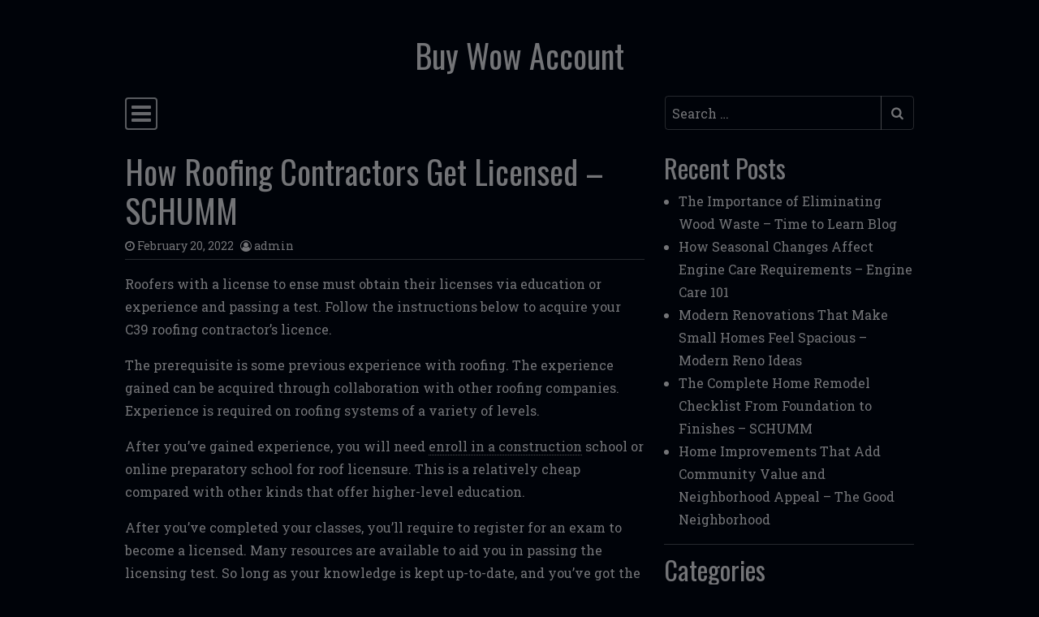

--- FILE ---
content_type: text/html; charset=UTF-8
request_url: https://buy-wowaccount.com/2022/02/20/how-roofing-contractors-get-licensed-schumm/
body_size: 10013
content:
<!DOCTYPE html>
<html lang="en-US">
<head>
	<meta charset="UTF-8">
	<meta name="viewport" content="width=device-width, initial-scale=1, shrink-to-fit=no">
	<link rel="profile" href="http://gmpg.org/xfn/11">
	<meta name='robots' content='index, follow, max-image-preview:large, max-snippet:-1, max-video-preview:-1' />

	<!-- This site is optimized with the Yoast SEO plugin v26.8 - https://yoast.com/product/yoast-seo-wordpress/ -->
	<title>How Roofing Contractors Get Licensed - SCHUMM - Buy Wow Account</title>
	<link rel="canonical" href="https://buy-wowaccount.com/2022/02/20/how-roofing-contractors-get-licensed-schumm/" />
	<meta property="og:locale" content="en_US" />
	<meta property="og:type" content="article" />
	<meta property="og:title" content="How Roofing Contractors Get Licensed - SCHUMM - Buy Wow Account" />
	<meta property="og:description" content="Roofers with a license to ense must obtain their licenses via education or experience and passing a test. Follow the instructions below to acquire your C39 roofing contractor&#8217;s licence. The prerequisite is some previous experience with roofing. The experience gained can be acquired through collaboration with other roofing companies. Experience [&hellip;]" />
	<meta property="og:url" content="https://buy-wowaccount.com/2022/02/20/how-roofing-contractors-get-licensed-schumm/" />
	<meta property="og:site_name" content="Buy Wow Account" />
	<meta property="article:published_time" content="2022-02-20T05:13:34+00:00" />
	<meta name="author" content="admin" />
	<meta name="twitter:card" content="summary_large_image" />
	<meta name="twitter:label1" content="Written by" />
	<meta name="twitter:data1" content="admin" />
	<meta name="twitter:label2" content="Est. reading time" />
	<meta name="twitter:data2" content="1 minute" />
	<script type="application/ld+json" class="yoast-schema-graph">{"@context":"https://schema.org","@graph":[{"@type":"Article","@id":"https://buy-wowaccount.com/2022/02/20/how-roofing-contractors-get-licensed-schumm/#article","isPartOf":{"@id":"https://buy-wowaccount.com/2022/02/20/how-roofing-contractors-get-licensed-schumm/"},"author":{"name":"admin","@id":"https://buy-wowaccount.com/#/schema/person/3727c845044313d7bfc081c009d0cd3e"},"headline":"How Roofing Contractors Get Licensed &#8211; SCHUMM","datePublished":"2022-02-20T05:13:34+00:00","mainEntityOfPage":{"@id":"https://buy-wowaccount.com/2022/02/20/how-roofing-contractors-get-licensed-schumm/"},"wordCount":168,"commentCount":0,"articleSection":["Home"],"inLanguage":"en-US","potentialAction":[{"@type":"CommentAction","name":"Comment","target":["https://buy-wowaccount.com/2022/02/20/how-roofing-contractors-get-licensed-schumm/#respond"]}]},{"@type":"WebPage","@id":"https://buy-wowaccount.com/2022/02/20/how-roofing-contractors-get-licensed-schumm/","url":"https://buy-wowaccount.com/2022/02/20/how-roofing-contractors-get-licensed-schumm/","name":"How Roofing Contractors Get Licensed - SCHUMM - Buy Wow Account","isPartOf":{"@id":"https://buy-wowaccount.com/#website"},"datePublished":"2022-02-20T05:13:34+00:00","author":{"@id":"https://buy-wowaccount.com/#/schema/person/3727c845044313d7bfc081c009d0cd3e"},"breadcrumb":{"@id":"https://buy-wowaccount.com/2022/02/20/how-roofing-contractors-get-licensed-schumm/#breadcrumb"},"inLanguage":"en-US","potentialAction":[{"@type":"ReadAction","target":["https://buy-wowaccount.com/2022/02/20/how-roofing-contractors-get-licensed-schumm/"]}]},{"@type":"BreadcrumbList","@id":"https://buy-wowaccount.com/2022/02/20/how-roofing-contractors-get-licensed-schumm/#breadcrumb","itemListElement":[{"@type":"ListItem","position":1,"name":"Home","item":"https://buy-wowaccount.com/"},{"@type":"ListItem","position":2,"name":"How Roofing Contractors Get Licensed &#8211; SCHUMM"}]},{"@type":"WebSite","@id":"https://buy-wowaccount.com/#website","url":"https://buy-wowaccount.com/","name":"Buy Wow Account","description":"","potentialAction":[{"@type":"SearchAction","target":{"@type":"EntryPoint","urlTemplate":"https://buy-wowaccount.com/?s={search_term_string}"},"query-input":{"@type":"PropertyValueSpecification","valueRequired":true,"valueName":"search_term_string"}}],"inLanguage":"en-US"},{"@type":"Person","@id":"https://buy-wowaccount.com/#/schema/person/3727c845044313d7bfc081c009d0cd3e","name":"admin","image":{"@type":"ImageObject","inLanguage":"en-US","@id":"https://buy-wowaccount.com/#/schema/person/image/","url":"https://secure.gravatar.com/avatar/113ee0676381dae4354305e9821d9a9538d12e242be37ecd086c436f1656e5e6?s=96&d=mm&r=g","contentUrl":"https://secure.gravatar.com/avatar/113ee0676381dae4354305e9821d9a9538d12e242be37ecd086c436f1656e5e6?s=96&d=mm&r=g","caption":"admin"},"sameAs":["https://buy-wowaccount.com"],"url":"https://buy-wowaccount.com/author/admin/"}]}</script>
	<!-- / Yoast SEO plugin. -->


<link rel='dns-prefetch' href='//fonts.googleapis.com' />
<link rel="alternate" type="application/rss+xml" title="Buy Wow Account &raquo; Feed" href="https://buy-wowaccount.com/feed/" />
<link rel="alternate" type="application/rss+xml" title="Buy Wow Account &raquo; Comments Feed" href="https://buy-wowaccount.com/comments/feed/" />
<link rel="alternate" type="application/rss+xml" title="Buy Wow Account &raquo; How Roofing Contractors Get Licensed &#8211; SCHUMM Comments Feed" href="https://buy-wowaccount.com/2022/02/20/how-roofing-contractors-get-licensed-schumm/feed/" />
<link rel="alternate" title="oEmbed (JSON)" type="application/json+oembed" href="https://buy-wowaccount.com/wp-json/oembed/1.0/embed?url=https%3A%2F%2Fbuy-wowaccount.com%2F2022%2F02%2F20%2Fhow-roofing-contractors-get-licensed-schumm%2F" />
<link rel="alternate" title="oEmbed (XML)" type="text/xml+oembed" href="https://buy-wowaccount.com/wp-json/oembed/1.0/embed?url=https%3A%2F%2Fbuy-wowaccount.com%2F2022%2F02%2F20%2Fhow-roofing-contractors-get-licensed-schumm%2F&#038;format=xml" />
<style id='wp-img-auto-sizes-contain-inline-css'>
img:is([sizes=auto i],[sizes^="auto," i]){contain-intrinsic-size:3000px 1500px}
/*# sourceURL=wp-img-auto-sizes-contain-inline-css */
</style>
<style id='wp-emoji-styles-inline-css'>

	img.wp-smiley, img.emoji {
		display: inline !important;
		border: none !important;
		box-shadow: none !important;
		height: 1em !important;
		width: 1em !important;
		margin: 0 0.07em !important;
		vertical-align: -0.1em !important;
		background: none !important;
		padding: 0 !important;
	}
/*# sourceURL=wp-emoji-styles-inline-css */
</style>
<style id='wp-block-library-inline-css'>
:root{--wp-block-synced-color:#7a00df;--wp-block-synced-color--rgb:122,0,223;--wp-bound-block-color:var(--wp-block-synced-color);--wp-editor-canvas-background:#ddd;--wp-admin-theme-color:#007cba;--wp-admin-theme-color--rgb:0,124,186;--wp-admin-theme-color-darker-10:#006ba1;--wp-admin-theme-color-darker-10--rgb:0,107,160.5;--wp-admin-theme-color-darker-20:#005a87;--wp-admin-theme-color-darker-20--rgb:0,90,135;--wp-admin-border-width-focus:2px}@media (min-resolution:192dpi){:root{--wp-admin-border-width-focus:1.5px}}.wp-element-button{cursor:pointer}:root .has-very-light-gray-background-color{background-color:#eee}:root .has-very-dark-gray-background-color{background-color:#313131}:root .has-very-light-gray-color{color:#eee}:root .has-very-dark-gray-color{color:#313131}:root .has-vivid-green-cyan-to-vivid-cyan-blue-gradient-background{background:linear-gradient(135deg,#00d084,#0693e3)}:root .has-purple-crush-gradient-background{background:linear-gradient(135deg,#34e2e4,#4721fb 50%,#ab1dfe)}:root .has-hazy-dawn-gradient-background{background:linear-gradient(135deg,#faaca8,#dad0ec)}:root .has-subdued-olive-gradient-background{background:linear-gradient(135deg,#fafae1,#67a671)}:root .has-atomic-cream-gradient-background{background:linear-gradient(135deg,#fdd79a,#004a59)}:root .has-nightshade-gradient-background{background:linear-gradient(135deg,#330968,#31cdcf)}:root .has-midnight-gradient-background{background:linear-gradient(135deg,#020381,#2874fc)}:root{--wp--preset--font-size--normal:16px;--wp--preset--font-size--huge:42px}.has-regular-font-size{font-size:1em}.has-larger-font-size{font-size:2.625em}.has-normal-font-size{font-size:var(--wp--preset--font-size--normal)}.has-huge-font-size{font-size:var(--wp--preset--font-size--huge)}.has-text-align-center{text-align:center}.has-text-align-left{text-align:left}.has-text-align-right{text-align:right}.has-fit-text{white-space:nowrap!important}#end-resizable-editor-section{display:none}.aligncenter{clear:both}.items-justified-left{justify-content:flex-start}.items-justified-center{justify-content:center}.items-justified-right{justify-content:flex-end}.items-justified-space-between{justify-content:space-between}.screen-reader-text{border:0;clip-path:inset(50%);height:1px;margin:-1px;overflow:hidden;padding:0;position:absolute;width:1px;word-wrap:normal!important}.screen-reader-text:focus{background-color:#ddd;clip-path:none;color:#444;display:block;font-size:1em;height:auto;left:5px;line-height:normal;padding:15px 23px 14px;text-decoration:none;top:5px;width:auto;z-index:100000}html :where(.has-border-color){border-style:solid}html :where([style*=border-top-color]){border-top-style:solid}html :where([style*=border-right-color]){border-right-style:solid}html :where([style*=border-bottom-color]){border-bottom-style:solid}html :where([style*=border-left-color]){border-left-style:solid}html :where([style*=border-width]){border-style:solid}html :where([style*=border-top-width]){border-top-style:solid}html :where([style*=border-right-width]){border-right-style:solid}html :where([style*=border-bottom-width]){border-bottom-style:solid}html :where([style*=border-left-width]){border-left-style:solid}html :where(img[class*=wp-image-]){height:auto;max-width:100%}:where(figure){margin:0 0 1em}html :where(.is-position-sticky){--wp-admin--admin-bar--position-offset:var(--wp-admin--admin-bar--height,0px)}@media screen and (max-width:600px){html :where(.is-position-sticky){--wp-admin--admin-bar--position-offset:0px}}

/*# sourceURL=wp-block-library-inline-css */
</style><style id='global-styles-inline-css'>
:root{--wp--preset--aspect-ratio--square: 1;--wp--preset--aspect-ratio--4-3: 4/3;--wp--preset--aspect-ratio--3-4: 3/4;--wp--preset--aspect-ratio--3-2: 3/2;--wp--preset--aspect-ratio--2-3: 2/3;--wp--preset--aspect-ratio--16-9: 16/9;--wp--preset--aspect-ratio--9-16: 9/16;--wp--preset--color--black: #000000;--wp--preset--color--cyan-bluish-gray: #abb8c3;--wp--preset--color--white: #ffffff;--wp--preset--color--pale-pink: #f78da7;--wp--preset--color--vivid-red: #cf2e2e;--wp--preset--color--luminous-vivid-orange: #ff6900;--wp--preset--color--luminous-vivid-amber: #fcb900;--wp--preset--color--light-green-cyan: #7bdcb5;--wp--preset--color--vivid-green-cyan: #00d084;--wp--preset--color--pale-cyan-blue: #8ed1fc;--wp--preset--color--vivid-cyan-blue: #0693e3;--wp--preset--color--vivid-purple: #9b51e0;--wp--preset--gradient--vivid-cyan-blue-to-vivid-purple: linear-gradient(135deg,rgb(6,147,227) 0%,rgb(155,81,224) 100%);--wp--preset--gradient--light-green-cyan-to-vivid-green-cyan: linear-gradient(135deg,rgb(122,220,180) 0%,rgb(0,208,130) 100%);--wp--preset--gradient--luminous-vivid-amber-to-luminous-vivid-orange: linear-gradient(135deg,rgb(252,185,0) 0%,rgb(255,105,0) 100%);--wp--preset--gradient--luminous-vivid-orange-to-vivid-red: linear-gradient(135deg,rgb(255,105,0) 0%,rgb(207,46,46) 100%);--wp--preset--gradient--very-light-gray-to-cyan-bluish-gray: linear-gradient(135deg,rgb(238,238,238) 0%,rgb(169,184,195) 100%);--wp--preset--gradient--cool-to-warm-spectrum: linear-gradient(135deg,rgb(74,234,220) 0%,rgb(151,120,209) 20%,rgb(207,42,186) 40%,rgb(238,44,130) 60%,rgb(251,105,98) 80%,rgb(254,248,76) 100%);--wp--preset--gradient--blush-light-purple: linear-gradient(135deg,rgb(255,206,236) 0%,rgb(152,150,240) 100%);--wp--preset--gradient--blush-bordeaux: linear-gradient(135deg,rgb(254,205,165) 0%,rgb(254,45,45) 50%,rgb(107,0,62) 100%);--wp--preset--gradient--luminous-dusk: linear-gradient(135deg,rgb(255,203,112) 0%,rgb(199,81,192) 50%,rgb(65,88,208) 100%);--wp--preset--gradient--pale-ocean: linear-gradient(135deg,rgb(255,245,203) 0%,rgb(182,227,212) 50%,rgb(51,167,181) 100%);--wp--preset--gradient--electric-grass: linear-gradient(135deg,rgb(202,248,128) 0%,rgb(113,206,126) 100%);--wp--preset--gradient--midnight: linear-gradient(135deg,rgb(2,3,129) 0%,rgb(40,116,252) 100%);--wp--preset--font-size--small: 13px;--wp--preset--font-size--medium: 20px;--wp--preset--font-size--large: 36px;--wp--preset--font-size--x-large: 42px;--wp--preset--spacing--20: 0.44rem;--wp--preset--spacing--30: 0.67rem;--wp--preset--spacing--40: 1rem;--wp--preset--spacing--50: 1.5rem;--wp--preset--spacing--60: 2.25rem;--wp--preset--spacing--70: 3.38rem;--wp--preset--spacing--80: 5.06rem;--wp--preset--shadow--natural: 6px 6px 9px rgba(0, 0, 0, 0.2);--wp--preset--shadow--deep: 12px 12px 50px rgba(0, 0, 0, 0.4);--wp--preset--shadow--sharp: 6px 6px 0px rgba(0, 0, 0, 0.2);--wp--preset--shadow--outlined: 6px 6px 0px -3px rgb(255, 255, 255), 6px 6px rgb(0, 0, 0);--wp--preset--shadow--crisp: 6px 6px 0px rgb(0, 0, 0);}:where(.is-layout-flex){gap: 0.5em;}:where(.is-layout-grid){gap: 0.5em;}body .is-layout-flex{display: flex;}.is-layout-flex{flex-wrap: wrap;align-items: center;}.is-layout-flex > :is(*, div){margin: 0;}body .is-layout-grid{display: grid;}.is-layout-grid > :is(*, div){margin: 0;}:where(.wp-block-columns.is-layout-flex){gap: 2em;}:where(.wp-block-columns.is-layout-grid){gap: 2em;}:where(.wp-block-post-template.is-layout-flex){gap: 1.25em;}:where(.wp-block-post-template.is-layout-grid){gap: 1.25em;}.has-black-color{color: var(--wp--preset--color--black) !important;}.has-cyan-bluish-gray-color{color: var(--wp--preset--color--cyan-bluish-gray) !important;}.has-white-color{color: var(--wp--preset--color--white) !important;}.has-pale-pink-color{color: var(--wp--preset--color--pale-pink) !important;}.has-vivid-red-color{color: var(--wp--preset--color--vivid-red) !important;}.has-luminous-vivid-orange-color{color: var(--wp--preset--color--luminous-vivid-orange) !important;}.has-luminous-vivid-amber-color{color: var(--wp--preset--color--luminous-vivid-amber) !important;}.has-light-green-cyan-color{color: var(--wp--preset--color--light-green-cyan) !important;}.has-vivid-green-cyan-color{color: var(--wp--preset--color--vivid-green-cyan) !important;}.has-pale-cyan-blue-color{color: var(--wp--preset--color--pale-cyan-blue) !important;}.has-vivid-cyan-blue-color{color: var(--wp--preset--color--vivid-cyan-blue) !important;}.has-vivid-purple-color{color: var(--wp--preset--color--vivid-purple) !important;}.has-black-background-color{background-color: var(--wp--preset--color--black) !important;}.has-cyan-bluish-gray-background-color{background-color: var(--wp--preset--color--cyan-bluish-gray) !important;}.has-white-background-color{background-color: var(--wp--preset--color--white) !important;}.has-pale-pink-background-color{background-color: var(--wp--preset--color--pale-pink) !important;}.has-vivid-red-background-color{background-color: var(--wp--preset--color--vivid-red) !important;}.has-luminous-vivid-orange-background-color{background-color: var(--wp--preset--color--luminous-vivid-orange) !important;}.has-luminous-vivid-amber-background-color{background-color: var(--wp--preset--color--luminous-vivid-amber) !important;}.has-light-green-cyan-background-color{background-color: var(--wp--preset--color--light-green-cyan) !important;}.has-vivid-green-cyan-background-color{background-color: var(--wp--preset--color--vivid-green-cyan) !important;}.has-pale-cyan-blue-background-color{background-color: var(--wp--preset--color--pale-cyan-blue) !important;}.has-vivid-cyan-blue-background-color{background-color: var(--wp--preset--color--vivid-cyan-blue) !important;}.has-vivid-purple-background-color{background-color: var(--wp--preset--color--vivid-purple) !important;}.has-black-border-color{border-color: var(--wp--preset--color--black) !important;}.has-cyan-bluish-gray-border-color{border-color: var(--wp--preset--color--cyan-bluish-gray) !important;}.has-white-border-color{border-color: var(--wp--preset--color--white) !important;}.has-pale-pink-border-color{border-color: var(--wp--preset--color--pale-pink) !important;}.has-vivid-red-border-color{border-color: var(--wp--preset--color--vivid-red) !important;}.has-luminous-vivid-orange-border-color{border-color: var(--wp--preset--color--luminous-vivid-orange) !important;}.has-luminous-vivid-amber-border-color{border-color: var(--wp--preset--color--luminous-vivid-amber) !important;}.has-light-green-cyan-border-color{border-color: var(--wp--preset--color--light-green-cyan) !important;}.has-vivid-green-cyan-border-color{border-color: var(--wp--preset--color--vivid-green-cyan) !important;}.has-pale-cyan-blue-border-color{border-color: var(--wp--preset--color--pale-cyan-blue) !important;}.has-vivid-cyan-blue-border-color{border-color: var(--wp--preset--color--vivid-cyan-blue) !important;}.has-vivid-purple-border-color{border-color: var(--wp--preset--color--vivid-purple) !important;}.has-vivid-cyan-blue-to-vivid-purple-gradient-background{background: var(--wp--preset--gradient--vivid-cyan-blue-to-vivid-purple) !important;}.has-light-green-cyan-to-vivid-green-cyan-gradient-background{background: var(--wp--preset--gradient--light-green-cyan-to-vivid-green-cyan) !important;}.has-luminous-vivid-amber-to-luminous-vivid-orange-gradient-background{background: var(--wp--preset--gradient--luminous-vivid-amber-to-luminous-vivid-orange) !important;}.has-luminous-vivid-orange-to-vivid-red-gradient-background{background: var(--wp--preset--gradient--luminous-vivid-orange-to-vivid-red) !important;}.has-very-light-gray-to-cyan-bluish-gray-gradient-background{background: var(--wp--preset--gradient--very-light-gray-to-cyan-bluish-gray) !important;}.has-cool-to-warm-spectrum-gradient-background{background: var(--wp--preset--gradient--cool-to-warm-spectrum) !important;}.has-blush-light-purple-gradient-background{background: var(--wp--preset--gradient--blush-light-purple) !important;}.has-blush-bordeaux-gradient-background{background: var(--wp--preset--gradient--blush-bordeaux) !important;}.has-luminous-dusk-gradient-background{background: var(--wp--preset--gradient--luminous-dusk) !important;}.has-pale-ocean-gradient-background{background: var(--wp--preset--gradient--pale-ocean) !important;}.has-electric-grass-gradient-background{background: var(--wp--preset--gradient--electric-grass) !important;}.has-midnight-gradient-background{background: var(--wp--preset--gradient--midnight) !important;}.has-small-font-size{font-size: var(--wp--preset--font-size--small) !important;}.has-medium-font-size{font-size: var(--wp--preset--font-size--medium) !important;}.has-large-font-size{font-size: var(--wp--preset--font-size--large) !important;}.has-x-large-font-size{font-size: var(--wp--preset--font-size--x-large) !important;}
/*# sourceURL=global-styles-inline-css */
</style>

<style id='classic-theme-styles-inline-css'>
/*! This file is auto-generated */
.wp-block-button__link{color:#fff;background-color:#32373c;border-radius:9999px;box-shadow:none;text-decoration:none;padding:calc(.667em + 2px) calc(1.333em + 2px);font-size:1.125em}.wp-block-file__button{background:#32373c;color:#fff;text-decoration:none}
/*# sourceURL=/wp-includes/css/classic-themes.min.css */
</style>
<link rel='stylesheet' id='simple-dark-google-fonts-css' href='https://fonts.googleapis.com/css2?family=Oswald:wght@400;500&#038;family=Roboto+Mono&#038;family=Roboto+Slab:wght@400;500&#038;display=swap' media='all' />
<link rel='stylesheet' id='simple-dark-styles-css' href='https://buy-wowaccount.com/wp-content/themes/simple-dark/css/theme.min.css?ver=1.0.4.1613768170' media='all' />
<script src="https://buy-wowaccount.com/wp-includes/js/jquery/jquery.min.js?ver=3.7.1" id="jquery-core-js"></script>
<script src="https://buy-wowaccount.com/wp-includes/js/jquery/jquery-migrate.min.js?ver=3.4.1" id="jquery-migrate-js"></script>
<link rel="https://api.w.org/" href="https://buy-wowaccount.com/wp-json/" /><link rel="alternate" title="JSON" type="application/json" href="https://buy-wowaccount.com/wp-json/wp/v2/posts/24" /><link rel="EditURI" type="application/rsd+xml" title="RSD" href="https://buy-wowaccount.com/xmlrpc.php?rsd" />
<meta name="generator" content="WordPress 6.9" />
<link rel='shortlink' href='https://buy-wowaccount.com/?p=24' />
<link rel="pingback" href="https://buy-wowaccount.com/xmlrpc.php">
<meta name="mobile-web-app-capable" content="yes">
<meta name="apple-mobile-web-app-capable" content="yes">
<meta name="apple-mobile-web-app-title" content="Buy Wow Account - ">
</head>

<body class="wp-singular post-template-default single single-post postid-24 single-format-standard wp-embed-responsive wp-theme-simple-dark text-break" itemscope itemtype="http://schema.org/WebSite">
<div class="site" id="page">

	<!-- ******************* The Navbar Area ******************* -->
	<div id="wrapper-navbar" class="container">

		<a class="skip-link sr-only sr-only-focusable" href="#content">Skip to content</a>

		<div class="text-center pt-4 pt-lg-5 pb-3">

			
			
				<div class="site-title"><a rel="home" href="https://buy-wowaccount.com/" title="Buy Wow Account" itemprop="url">Buy Wow Account</a><span class="site-description mt-2"></span></div>

			
		</div>

		<nav id="main-nav" class="navbar navbar-dark px-0" aria-labelledby="main-nav-label">

			<h2 id="main-nav-label" class="sr-only">
				Main Navigation			</h2>

			<button class="navbar-toggler" type="button" data-toggle="collapse" data-target="#navbarNavDropdown" aria-controls="navbarNavDropdown" aria-expanded="false" aria-label="Toggle navigation">
				<i class="fa fa-bars" aria-hidden="true"></i>
			</button>

			<!-- The WordPress Menu goes here -->
			
			
<form method="get" id="searchform" action="https://buy-wowaccount.com/" role="search">
	<label class="sr-only" for="s">Search</label>
	<div class="input-group">
		<input class="field form-control" id="s" name="s" type="text" aria-label="Search input" placeholder="Search &hellip;" value="">
		<span class="input-group-append">
			<button class="submit btn btn-primary" id="searchsubmit" name="submit" type="submit" aria-label="Submit search"><i class="fa fa-search" aria-hidden="true"></i></button>
		</span>
	</div>
</form>

		</nav><!-- .site-navigation -->

	</div><!-- #wrapper-navbar end -->

<div class="wrapper" id="single-wrapper">

	<div class="container" id="content" tabindex="-1">

		<div class="row">

			<div class="col content-area" id="primary">

			<main class="site-main" id="main">

				
<article class="post-24 post type-post status-publish format-standard hentry category-home" id="post-24">

	<header class="entry-header">

		<h1 class="entry-title">How Roofing Contractors Get Licensed &#8211; SCHUMM</h1>
		<div class="entry-meta border-bottom pb-1 mb-3 small">

			<span class="posted-on mr-2"><i class="fa fa-clock-o" aria-hidden="true"></i> <a href="https://buy-wowaccount.com/2022/02/20/how-roofing-contractors-get-licensed-schumm/" rel="bookmark"><time class="entry-date published updated" datetime="2022-02-20T05:13:34+00:00">February 20, 2022</time></a></span><span class="byline"><i class="fa fa-user-circle-o" aria-hidden="true"></i> <span class="author vcard"><a class="url fn n" href="https://buy-wowaccount.com/author/admin/">admin</a></span></span>
		</div><!-- .entry-meta -->

	</header><!-- .entry-header -->

	
	<div class="entry-content">

		<p></p>
<p> Roofers with a license to ense must obtain their licenses via education or experience and passing a test. Follow the instructions below to acquire your C39 roofing contractor&#8217;s licence.</p>
<p>The prerequisite is some previous experience with roofing. The experience gained can be acquired through collaboration with other roofing companies. Experience is required on roofing systems of a variety of levels.</p>
<p>After you&#8217;ve gained experience, you will need <a href='https://schumm.biz/2022/02/20/how-roofing-contractors-get-licensed/'>enroll in a construction</a> school or online preparatory school for roof licensure. This is a relatively cheap compared with other kinds that offer higher-level education.</p>
<p>After you&#8217;ve completed your classes, you&#8217;ll require to register for an exam to become a licensed. Many resources are available to aid you in passing the licensing test. So long as your knowledge is kept up-to-date, and you&#8217;ve got the necessary knowledge, the exam shouldn&#8217;t take much effort.</p>
<p>Reach out to the school for contractors if you are unsure about how to become an approved roofer. i7mn4serei.</p>

		<div class="clearfix"></div>

		
	</div><!-- .entry-content -->

	<footer class="entry-footer mt-3 pt-3 border-top small">

		<span class="mr-2"><i class="fa fa-folder-open-o" aria-hidden="true"></i> <a href="https://buy-wowaccount.com/category/home/" rel="category tag">Home</a></span>
	</footer><!-- .entry-footer -->

</article><!-- #post-## -->
		<nav class="container-fluid navigation post-navigation my-3">
			<h2 class="sr-only">Post navigation</h2>
			<div class="row nav-links">
				<div class="col px-0 py-3 border-top border-bottom nav-previous"><i class="fa fa-angle-double-left" aria-hidden="true"></i> <a href="https://buy-wowaccount.com/2022/02/19/how-to-hire-the-best-roofing-contractors-house-killer/" rel="prev">How to Hire the Best Roofing Contractors &#8211; House Killer</a></div><div class="col px-0 py-3 border-bottom border-top nav-next text-right"><a href="https://buy-wowaccount.com/2022/02/22/tips-to-painting-interior-walls-pruning-automation/" rel="next">Tips to Painting Interior Walls &#8211; Pruning Automation</a> <i class="fa fa-angle-double-right" aria-hidden="true"></i></div>			</div><!-- .nav-links -->
		</nav><!-- .navigation -->
		
<div class="comments-area" id="comments">

	
	
	
		<div id="respond" class="comment-respond">
		<h3 id="reply-title" class="comment-reply-title">Leave a Reply <small><a rel="nofollow" id="cancel-comment-reply-link" href="/2022/02/20/how-roofing-contractors-get-licensed-schumm/#respond" style="display:none;">Cancel reply</a></small></h3><form action="https://buy-wowaccount.com/wp-comments-post.php" method="post" id="commentform" class="comment-form"><p class="comment-notes"><span id="email-notes">Your email address will not be published.</span> <span class="required-field-message">Required fields are marked <span class="required">*</span></span></p><div class="form-group comment-form-comment">
	    <label for="comment">Comment <span class="required">*</span></label>
	    <textarea class="form-control" id="comment" name="comment" aria-required="true" cols="45" rows="8"></textarea>
	    </div><div class="form-group comment-form-author"><label for="author">Name <span class="required">*</span></label> <input class="form-control" id="author" name="author" type="text" value="" size="30" aria-required='true'></div>
<div class="form-group comment-form-email"><label for="email">Email <span class="required">*</span></label> <input class="form-control" id="email" name="email" type="email" value="" size="30" aria-required='true'></div>
<div class="form-group comment-form-url"><label for="url">Website</label> <input class="form-control" id="url" name="url" type="url" value="" size="30"></div>
<div class="form-group form-check comment-form-cookies-consent"><input class="form-check-input" id="wp-comment-cookies-consent" name="wp-comment-cookies-consent" type="checkbox" value="yes" /> <label class="form-check-label" for="wp-comment-cookies-consent">Save my name, email, and website in this browser for the next time I comment</label></div>
<p class="form-submit"><input name="submit" type="submit" id="submit" class="btn btn-primary" value="Post Comment" /> <input type='hidden' name='comment_post_ID' value='24' id='comment_post_ID' />
<input type='hidden' name='comment_parent' id='comment_parent' value='0' />
</p></form>	</div><!-- #respond -->
	
</div><!-- #comments -->

			</main><!-- #main -->

			<div class="d-block d-sm-none mb-3 border-bottom"></div>
			<!-- Do the right sidebar check -->
			
</div><!-- #closing the primary container -->


<div class="col-sm-5 col-lg-4 widget-area" id="right-sidebar" role="complementary">


		<aside id="recent-posts-2" class="widget mb-3 pb-3 border-bottom widget_recent_entries">
		<h2 class="widget-title">Recent Posts</h2>
		<ul>
											<li>
					<a href="https://buy-wowaccount.com/2026/01/27/the-importance-of-eliminating-wood-waste-time-to-learn-blog/">The Importance of Eliminating Wood Waste &#8211; Time to Learn Blog</a>
									</li>
											<li>
					<a href="https://buy-wowaccount.com/2026/01/26/how-seasonal-changes-affect-engine-care-requirements-engine-care-101/">How Seasonal Changes Affect Engine Care Requirements &#8211; Engine Care 101</a>
									</li>
											<li>
					<a href="https://buy-wowaccount.com/2026/01/26/modern-renovations-that-make-small-homes-feel-spacious-modern-reno-ideas/">Modern Renovations That Make Small Homes Feel Spacious &#8211; Modern Reno Ideas</a>
									</li>
											<li>
					<a href="https://buy-wowaccount.com/2026/01/24/the-complete-home-remodel-checklist-from-foundation-to-finishes-schumm/">The Complete Home Remodel Checklist From Foundation to Finishes &#8211; SCHUMM</a>
									</li>
											<li>
					<a href="https://buy-wowaccount.com/2026/01/24/home-improvements-that-add-community-value-and-neighborhood-appeal-the-good-neighborhood/">Home Improvements That Add Community Value and Neighborhood Appeal &#8211; The Good Neighborhood</a>
									</li>
					</ul>

		</aside><aside id="categories-2" class="widget mb-3 pb-3 border-bottom widget_categories"><h2 class="widget-title">Categories</h2>
			<ul>
					<li class="cat-item cat-item-2"><a href="https://buy-wowaccount.com/category/home/">Home</a>
</li>
	<li class="cat-item cat-item-1"><a href="https://buy-wowaccount.com/category/uncategorized/">Uncategorized</a>
</li>
			</ul>

			</aside><aside id="archives-2" class="widget mb-3 pb-3 border-bottom widget_archive"><h2 class="widget-title">Archives</h2>
			<ul>
					<li><a href='https://buy-wowaccount.com/2026/01/'>January 2026</a></li>
	<li><a href='https://buy-wowaccount.com/2025/12/'>December 2025</a></li>
	<li><a href='https://buy-wowaccount.com/2025/11/'>November 2025</a></li>
	<li><a href='https://buy-wowaccount.com/2025/10/'>October 2025</a></li>
	<li><a href='https://buy-wowaccount.com/2025/09/'>September 2025</a></li>
	<li><a href='https://buy-wowaccount.com/2025/08/'>August 2025</a></li>
	<li><a href='https://buy-wowaccount.com/2025/07/'>July 2025</a></li>
	<li><a href='https://buy-wowaccount.com/2025/06/'>June 2025</a></li>
	<li><a href='https://buy-wowaccount.com/2025/05/'>May 2025</a></li>
	<li><a href='https://buy-wowaccount.com/2025/04/'>April 2025</a></li>
	<li><a href='https://buy-wowaccount.com/2025/03/'>March 2025</a></li>
	<li><a href='https://buy-wowaccount.com/2025/02/'>February 2025</a></li>
	<li><a href='https://buy-wowaccount.com/2025/01/'>January 2025</a></li>
	<li><a href='https://buy-wowaccount.com/2024/12/'>December 2024</a></li>
	<li><a href='https://buy-wowaccount.com/2024/11/'>November 2024</a></li>
	<li><a href='https://buy-wowaccount.com/2024/10/'>October 2024</a></li>
	<li><a href='https://buy-wowaccount.com/2024/09/'>September 2024</a></li>
	<li><a href='https://buy-wowaccount.com/2024/08/'>August 2024</a></li>
	<li><a href='https://buy-wowaccount.com/2024/07/'>July 2024</a></li>
	<li><a href='https://buy-wowaccount.com/2024/06/'>June 2024</a></li>
	<li><a href='https://buy-wowaccount.com/2024/05/'>May 2024</a></li>
	<li><a href='https://buy-wowaccount.com/2024/04/'>April 2024</a></li>
	<li><a href='https://buy-wowaccount.com/2024/03/'>March 2024</a></li>
	<li><a href='https://buy-wowaccount.com/2024/02/'>February 2024</a></li>
	<li><a href='https://buy-wowaccount.com/2024/01/'>January 2024</a></li>
	<li><a href='https://buy-wowaccount.com/2023/12/'>December 2023</a></li>
	<li><a href='https://buy-wowaccount.com/2023/11/'>November 2023</a></li>
	<li><a href='https://buy-wowaccount.com/2023/10/'>October 2023</a></li>
	<li><a href='https://buy-wowaccount.com/2023/09/'>September 2023</a></li>
	<li><a href='https://buy-wowaccount.com/2023/08/'>August 2023</a></li>
	<li><a href='https://buy-wowaccount.com/2023/07/'>July 2023</a></li>
	<li><a href='https://buy-wowaccount.com/2023/06/'>June 2023</a></li>
	<li><a href='https://buy-wowaccount.com/2023/05/'>May 2023</a></li>
	<li><a href='https://buy-wowaccount.com/2023/04/'>April 2023</a></li>
	<li><a href='https://buy-wowaccount.com/2023/03/'>March 2023</a></li>
	<li><a href='https://buy-wowaccount.com/2023/02/'>February 2023</a></li>
	<li><a href='https://buy-wowaccount.com/2023/01/'>January 2023</a></li>
	<li><a href='https://buy-wowaccount.com/2022/12/'>December 2022</a></li>
	<li><a href='https://buy-wowaccount.com/2022/11/'>November 2022</a></li>
	<li><a href='https://buy-wowaccount.com/2022/10/'>October 2022</a></li>
	<li><a href='https://buy-wowaccount.com/2022/09/'>September 2022</a></li>
	<li><a href='https://buy-wowaccount.com/2022/08/'>August 2022</a></li>
	<li><a href='https://buy-wowaccount.com/2022/07/'>July 2022</a></li>
	<li><a href='https://buy-wowaccount.com/2022/06/'>June 2022</a></li>
	<li><a href='https://buy-wowaccount.com/2022/05/'>May 2022</a></li>
	<li><a href='https://buy-wowaccount.com/2022/04/'>April 2022</a></li>
	<li><a href='https://buy-wowaccount.com/2022/03/'>March 2022</a></li>
	<li><a href='https://buy-wowaccount.com/2022/02/'>February 2022</a></li>
	<li><a href='https://buy-wowaccount.com/2021/02/'>February 2021</a></li>
			</ul>

			</aside>
</div><!-- #right-sidebar -->

		</div><!-- .row -->

	</div><!-- #content -->

</div><!-- #single-wrapper -->




	<div class="container" id="wrapper-footer">

		<div class="row">

			<div class="col">

				<footer class="site-footer pt-3 pb-3 border-top" id="colophon">

					<div class="site-info text-center small">

						Copyright &copy;2026 <a href="https://buy-wowaccount.com/" rel="home">Buy Wow Account</a> : <a href="https://buy-wowaccount.com/"></a>. Theme: Simple Dark by <a href="https://www.indocreativemedia.com/free-wordpress-themes/" target="_blank">IndoCreativeMedia</a>.
					</div><!-- .site-info -->

				</footer><!-- #colophon -->

			</div><!--col end -->

		</div><!-- row end -->

	</div><!-- container end -->

</div><!-- #page we need this extra closing tag here -->

<button onclick="simpledarkTopFunction()" id="simpledarkTopBtn" title="Scroll to Top" type="button" class="top-btn btn btn-lg" tabindex="-1">
	<i class="fa fa-arrow-up" aria-hidden="true"></i>
</button>

<script type="speculationrules">
{"prefetch":[{"source":"document","where":{"and":[{"href_matches":"/*"},{"not":{"href_matches":["/wp-*.php","/wp-admin/*","/wp-content/uploads/*","/wp-content/*","/wp-content/plugins/*","/wp-content/themes/simple-dark/*","/*\\?(.+)"]}},{"not":{"selector_matches":"a[rel~=\"nofollow\"]"}},{"not":{"selector_matches":".no-prefetch, .no-prefetch a"}}]},"eagerness":"conservative"}]}
</script>
<script src="https://buy-wowaccount.com/wp-content/themes/simple-dark/js/theme.min.js?ver=1.0.4.1613768170" id="simple-dark-scripts-js"></script>
<script src="https://buy-wowaccount.com/wp-includes/js/comment-reply.min.js?ver=6.9" id="comment-reply-js" async data-wp-strategy="async" fetchpriority="low"></script>
<script id="wp-emoji-settings" type="application/json">
{"baseUrl":"https://s.w.org/images/core/emoji/17.0.2/72x72/","ext":".png","svgUrl":"https://s.w.org/images/core/emoji/17.0.2/svg/","svgExt":".svg","source":{"concatemoji":"https://buy-wowaccount.com/wp-includes/js/wp-emoji-release.min.js?ver=6.9"}}
</script>
<script type="module">
/*! This file is auto-generated */
const a=JSON.parse(document.getElementById("wp-emoji-settings").textContent),o=(window._wpemojiSettings=a,"wpEmojiSettingsSupports"),s=["flag","emoji"];function i(e){try{var t={supportTests:e,timestamp:(new Date).valueOf()};sessionStorage.setItem(o,JSON.stringify(t))}catch(e){}}function c(e,t,n){e.clearRect(0,0,e.canvas.width,e.canvas.height),e.fillText(t,0,0);t=new Uint32Array(e.getImageData(0,0,e.canvas.width,e.canvas.height).data);e.clearRect(0,0,e.canvas.width,e.canvas.height),e.fillText(n,0,0);const a=new Uint32Array(e.getImageData(0,0,e.canvas.width,e.canvas.height).data);return t.every((e,t)=>e===a[t])}function p(e,t){e.clearRect(0,0,e.canvas.width,e.canvas.height),e.fillText(t,0,0);var n=e.getImageData(16,16,1,1);for(let e=0;e<n.data.length;e++)if(0!==n.data[e])return!1;return!0}function u(e,t,n,a){switch(t){case"flag":return n(e,"\ud83c\udff3\ufe0f\u200d\u26a7\ufe0f","\ud83c\udff3\ufe0f\u200b\u26a7\ufe0f")?!1:!n(e,"\ud83c\udde8\ud83c\uddf6","\ud83c\udde8\u200b\ud83c\uddf6")&&!n(e,"\ud83c\udff4\udb40\udc67\udb40\udc62\udb40\udc65\udb40\udc6e\udb40\udc67\udb40\udc7f","\ud83c\udff4\u200b\udb40\udc67\u200b\udb40\udc62\u200b\udb40\udc65\u200b\udb40\udc6e\u200b\udb40\udc67\u200b\udb40\udc7f");case"emoji":return!a(e,"\ud83e\u1fac8")}return!1}function f(e,t,n,a){let r;const o=(r="undefined"!=typeof WorkerGlobalScope&&self instanceof WorkerGlobalScope?new OffscreenCanvas(300,150):document.createElement("canvas")).getContext("2d",{willReadFrequently:!0}),s=(o.textBaseline="top",o.font="600 32px Arial",{});return e.forEach(e=>{s[e]=t(o,e,n,a)}),s}function r(e){var t=document.createElement("script");t.src=e,t.defer=!0,document.head.appendChild(t)}a.supports={everything:!0,everythingExceptFlag:!0},new Promise(t=>{let n=function(){try{var e=JSON.parse(sessionStorage.getItem(o));if("object"==typeof e&&"number"==typeof e.timestamp&&(new Date).valueOf()<e.timestamp+604800&&"object"==typeof e.supportTests)return e.supportTests}catch(e){}return null}();if(!n){if("undefined"!=typeof Worker&&"undefined"!=typeof OffscreenCanvas&&"undefined"!=typeof URL&&URL.createObjectURL&&"undefined"!=typeof Blob)try{var e="postMessage("+f.toString()+"("+[JSON.stringify(s),u.toString(),c.toString(),p.toString()].join(",")+"));",a=new Blob([e],{type:"text/javascript"});const r=new Worker(URL.createObjectURL(a),{name:"wpTestEmojiSupports"});return void(r.onmessage=e=>{i(n=e.data),r.terminate(),t(n)})}catch(e){}i(n=f(s,u,c,p))}t(n)}).then(e=>{for(const n in e)a.supports[n]=e[n],a.supports.everything=a.supports.everything&&a.supports[n],"flag"!==n&&(a.supports.everythingExceptFlag=a.supports.everythingExceptFlag&&a.supports[n]);var t;a.supports.everythingExceptFlag=a.supports.everythingExceptFlag&&!a.supports.flag,a.supports.everything||((t=a.source||{}).concatemoji?r(t.concatemoji):t.wpemoji&&t.twemoji&&(r(t.twemoji),r(t.wpemoji)))});
//# sourceURL=https://buy-wowaccount.com/wp-includes/js/wp-emoji-loader.min.js
</script>

</body>

</html>

